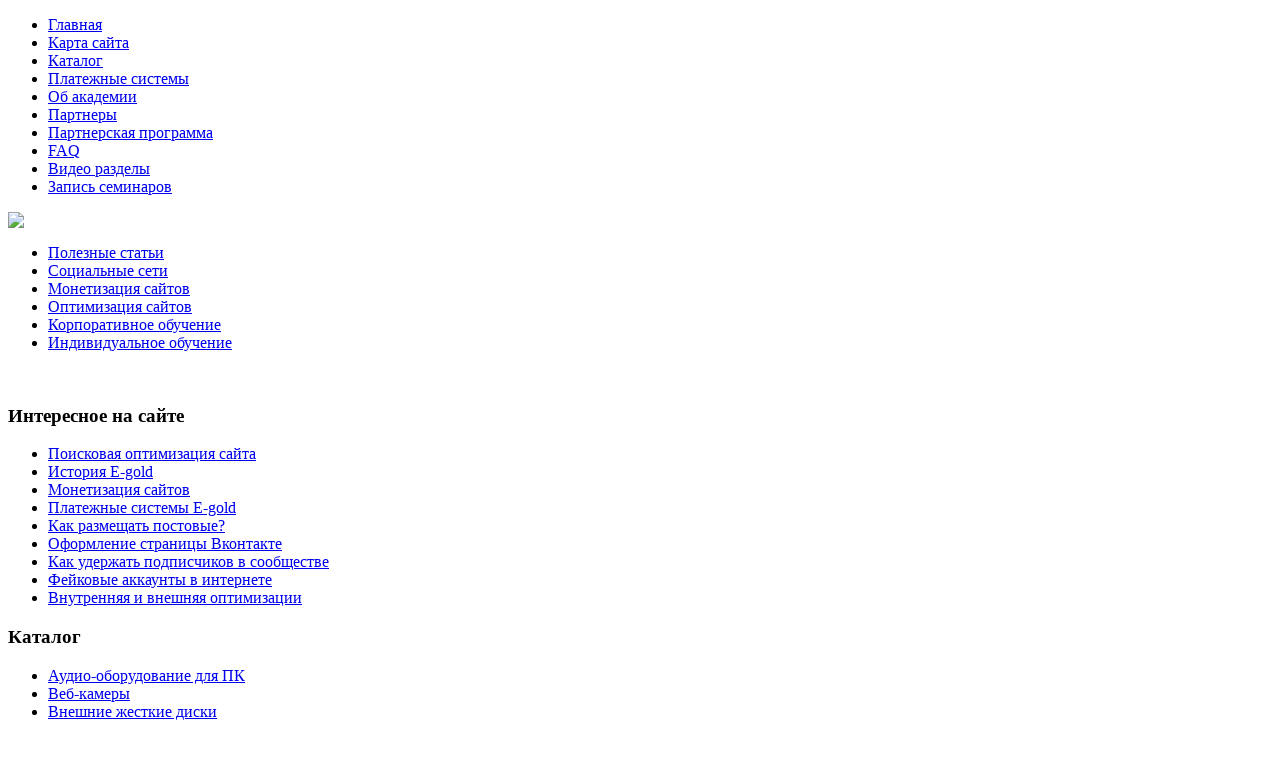

--- FILE ---
content_type: text/html; charset=utf-8
request_url: http://academir.ru/katalog/monitory/monitory-panasonic-21241.html
body_size: 11879
content:
<!DOCTYPE html PUBLIC "-//W3C//DTD XHTML 1.0 Transitional//EN" "http://www.w3.org/TR/xhtml1/DTD/xhtml1-transitional.dtd">
<html xmlns="http://www.w3.org/1999/xhtml" xml:lang="ru-ru" lang="ru-ru" >
<head>
	<base href="http://academir.ru/katalog/monitory/monitory-panasonic-21241.html" />
	<meta http-equiv="content-type" content="text/html; charset=utf-8" />
	<meta name="keywords" content="поисковая оптимизация, сео, seo, продвижение сайта, как раскрутить сайт, раскрутка сайта, продвижение бесплатно, раскрутка бесплатно, раскрутка сайта в москве" />
	<meta name="title" content="Мониторы Panasonic" />
	<meta name="viewport" content="width=device-width, initial-scale=1.0" />
	<meta name="description" content="Мониторы Panasonic Мониторы Тип монитора: ЖКИ монитор. Широкоформатный: да. Разрешение: 1920 х 1080. Соотношение сторон: 16 : 9. Тип ЖК-матрицы: VA. Диагональ (&quot;): 50. Поддержка 3D: нет. Сенсорный экран: есть. ТВ-тюнер: нет." />
	<title>Мониторы : Мониторы Panasonic | Курсы, семинары по поисковой оптимизации, SEO курсы, курсы Каширина - Академия Интернет Рекламы</title>
	<link href="http://academir.ru/katalog/monitory/monitory-panasonic-21241.html" rel="canonical" />
	<link href="/templates/academir/favicon.ico" rel="shortcut icon" type="image/vnd.microsoft.icon" />
	<link href="/components/com_virtuemart/assets/css/vm-ltr-common.css?vmver=9293" rel="stylesheet" type="text/css" />
	<link href="/components/com_virtuemart/assets/css/vm-ltr-site.css?vmver=9293" rel="stylesheet" type="text/css" />
	<link href="/components/com_virtuemart/assets/css/vm-ltr-reviews.css?vmver=9293" rel="stylesheet" type="text/css" />
	<link href="/components/com_virtuemart/assets/css/chosen.css?vmver=9293" rel="stylesheet" type="text/css" />
	<link href="/components/com_virtuemart/assets/css/jquery.fancybox-1.3.4.css?vmver=9293" rel="stylesheet" type="text/css" />
	<link href="http://academir.ru/templates/system/css/system.css" rel="stylesheet" type="text/css" />
	<link href="http://academir.ru/templates/academir/css/template.css" rel="stylesheet" type="text/css" />
	<link href="http://academir.ru/templates/academir/css/expand1060.css" rel="stylesheet" type="text/css" />
	<link href="http://academir.ru/templates/academir/css/expand1240.css" rel="stylesheet" type="text/css" />
	<link href="/media/system/css/modal.css" rel="stylesheet" type="text/css" />
	<link href="http://academir.ru/modules/mod_bt_contentslider/tmpl/css/btcontentslider.css" rel="stylesheet" type="text/css" />
	<link href="/modules/mod_xpertcontents/assets/css/xpertcontents.css" rel="stylesheet" type="text/css" />
	<link href="/modules/mod_sj_flat_menu/assets/css/styles-responsive.css" rel="stylesheet" type="text/css" />
	<link href="/modules/mod_sj_flat_menu/assets/css/styles.css" rel="stylesheet" type="text/css" />
	<style type="text/css">
#smoothtop{
	height:45px;
	width:45px;
	background:url(/plugins/system/smoothtop/images/up-arrow.gif) center top no-repeat;
	
}

#smoothtop:hover{background-position: center bottom;}
		@media screen and (max-width: 480px){.bt-cs .bt-row{width:100%!important;}}
		@media screen and (max-width: 480px){.bt-cs .bt-row{width:100%!important;}}
		@media screen and (max-width: 480px){.bt-cs .bt-row{width:100%!important;}}
	</style>
	<script src="/media/jui/js/jquery.min.js" type="text/javascript"></script>
	<script src="/media/jui/js/jquery-noconflict.js" type="text/javascript"></script>
	<script src="/media/jui/js/jquery-migrate.min.js" type="text/javascript"></script>
	<script src="/components/com_virtuemart/assets/js/jquery-ui.min.js?vmver=1.9.2" type="text/javascript"></script>
	<script src="/components/com_virtuemart/assets/js/jquery.ui.autocomplete.html.js" type="text/javascript"></script>
	<script src="/components/com_virtuemart/assets/js/jquery.noconflict.js" type="text/javascript" async="async"></script>
	<script src="/components/com_virtuemart/assets/js/vmsite.js?vmver=9293" type="text/javascript"></script>
	<script src="/components/com_virtuemart/assets/js/chosen.jquery.min.js?vmver=9293" type="text/javascript"></script>
	<script src="/components/com_virtuemart/assets/js/vmprices.js?vmver=9293" type="text/javascript"></script>
	<script src="/components/com_virtuemart/assets/js/dynupdate.js?vmver=9293" type="text/javascript"></script>
	<script src="/components/com_virtuemart/assets/js/fancybox/jquery.fancybox-1.3.4.pack.js?vmver=9293" type="text/javascript" defer="defer"></script>
	<script src="/media/system/js/core.js" type="text/javascript"></script>
	<script src="/templates/academir/js/bootstrap.js" type="text/javascript"></script>
	<script src="/templates/academir/js/respond.min.js" type="text/javascript"></script>
	<script src="/media/system/js/modal.js" type="text/javascript"></script>
	<script src="http://academir.ru/modules/mod_bt_contentslider/tmpl/js/slides.js" type="text/javascript"></script>
	<script src="http://academir.ru/modules/mod_bt_contentslider/tmpl/js/default.js" type="text/javascript"></script>
	<script src="http://academir.ru/modules/mod_bt_contentslider/tmpl/js/jquery.easing.1.3.js" type="text/javascript"></script>
	<script type="text/javascript">
if (typeof Virtuemart === "undefined")
	Virtuemart = {};Virtuemart.vmSiteurl = vmSiteurl = 'http://academir.ru/' ;
Virtuemart.vmLang = vmLang = "&lang=ru";
Virtuemart.vmLangTag = vmLangTag = "ru";
Itemid = '&Itemid=131';
Virtuemart.addtocart_popup = "1" ; 
usefancy = true;// Fade our <div> tag to 0 or 'num'
function fade_me(num){
	var smoothtop=document.id('smoothtop');
	if(smoothtop){smoothtop.fade(window.getScrollTop()<250?0:num);}
}
window.addEvent('domready',function(){
	// Create Fx.Scroll object
	var scroll=new Fx.Scroll(window,{
		'duration':	500,
		'transition':	Fx.Transitions.Expo.easeInOut,
		'wait':		false
	});
	// Create an <div> tag for SmoothTop
	var smoothtop=new Element('div',{
		'id':		'smoothtop',
		'class':	'smoothtop',
		'style':	'position:fixed; display:block; visibility:visible; zoom:1; opacity:0; cursor:pointer; right:5px; bottom:5px;',
		'title':	'',
		'html':		'',
		'events':{
			// No transparent when hover
			mouseover: function(){fade_me(1);},
			// Transparent when no hover
			mouseout: function(){fade_me(0.7);},
			// Scroll Up on click
			click: function(){scroll.toTop();}
		}
	// Inject our <div> tag into the document body
	}).inject(document.body);
	// Gottta do this for stupid IE
	document.id('smoothtop').setStyle('opacity','0');
});
// Show/Hide our <div> tag
window.addEvent('scroll',function(){fade_me(0.7);});
		jQuery(function($) {
			SqueezeBox.initialize({});
			SqueezeBox.assign($('a.modal').get(), {
				parse: 'rel'
			});
		});

		window.jModalClose = function () {
			SqueezeBox.close();
		};
		
		// Add extra modal close functionality for tinyMCE-based editors
		document.onreadystatechange = function () {
			if (document.readyState == 'interactive' && typeof tinyMCE != 'undefined' && tinyMCE)
			{
				if (typeof window.jModalClose_no_tinyMCE === 'undefined')
				{	
					window.jModalClose_no_tinyMCE = typeof(jModalClose) == 'function'  ?  jModalClose  :  false;
					
					jModalClose = function () {
						if (window.jModalClose_no_tinyMCE) window.jModalClose_no_tinyMCE.apply(this, arguments);
						tinyMCE.activeEditor.windowManager.close();
					};
				}
		
				if (typeof window.SqueezeBoxClose_no_tinyMCE === 'undefined')
				{
					if (typeof(SqueezeBox) == 'undefined')  SqueezeBox = {};
					window.SqueezeBoxClose_no_tinyMCE = typeof(SqueezeBox.close) == 'function'  ?  SqueezeBox.close  :  false;
		
					SqueezeBox.close = function () {
						if (window.SqueezeBoxClose_no_tinyMCE)  window.SqueezeBoxClose_no_tinyMCE.apply(this, arguments);
						tinyMCE.activeEditor.windowManager.close();
					};
				}
			}
		};
		
	</script>

</head>

<body class="fontfamily5">
<div id="top-outer" class="clr">
<div id="top-float">
<div id="top-inner">
<div id="topright">

    <div class="pretext"></div>

			<!--[if lt IE 9]><ul class="sj-flat-menu flyout-menu horizontal lt-ie9 " id="sj_flat_menu_7036538921769991280"><![endif]-->
			<!--[if IE 9]><ul class="sj-flat-menu flyout-menu horizontal" id="sj_flat_menu_7036538921769991280"><![endif]-->
			<!--[if gt IE 9]><!--><ul class="sj-flat-menu flyout-menu horizontal" id="sj_flat_menu_7036538921769991280"><!--<![endif]-->
            <li ><div class='fm-item '><div class='fm-button' ></div><div class='fm-link' ><a  href='/'>Главная</a></div></div></li><li ><div class='fm-item '><div class='fm-button' ></div><div class='fm-link' ><a  href='/map.html'>Карта сайта</a></div></div></li><li  class=" fm-active "  ><div class='fm-item '><div class='fm-button' ></div><div class='fm-link' ><a  href='/katalog.html'>Каталог</a></div></div></li><li ><div class='fm-item '><div class='fm-button' ></div><div class='fm-link' ><a  href='/platezhnye-sistemy.html'>Платежные системы</a></div></div></li><li ><div class='fm-item '><div class='fm-button' ></div><div class='fm-link' ><a  href='/ob-akademii.html'>Об академии</a></div></div></li><li ><div class='fm-item '><div class='fm-button' ></div><div class='fm-link' ><a  href='/partnery.html'>Партнеры</a></div></div></li><li ><div class='fm-item '><div class='fm-button' ></div><div class='fm-link' ><a  href='/partnerskaya-programma.html'>Партнерская программа</a></div></div></li><li ><div class='fm-item '><div class='fm-button' ></div><div class='fm-link' ><a  href='/faq.html'>FAQ</a></div></div></li><li ><div class='fm-item '><div class='fm-button' ></div><div class='fm-link' ><a  href='/video-razdely.html'>Видео разделы</a></div></div></li><li ><div class='fm-item '><div class='fm-button' ></div><div class='fm-link' ><a  href='/zapis-seminarov.html'>Запись семинаров</a></div></div>    </li>
</ul>
	
    <div class="posttext">                       </div>                                                                       
                                                                                    <script type="text/javascript">
//<![CDATA[
jQuery(document).ready(function($){
	;(function(element){
		$element = $(element);
		$('li:first-child',$element).addClass("fm-first");
		$('li:last-child',$element).addClass("fm-last");
		$('.fm-container',$element).each(function(){
			$('ul > li',$(this)).eq(0).addClass("fm-first");
			$('ul > li:last-child',$(this)).addClass("fm-last");
		});
		if($('li.fm-active ',$element).length > 0){
			$('li.fm-active ',$element).parents($('li',$element)).addClass('fm-active');
		}
		
				$element.find(".fm-item").click(function(){
			var li = $(this).parent();
			if(!li.hasClass("fm-opened")){
				var fl_openedLi = li.parent().children(".fm-opened");
				var ul = li.children(".fm-container");
				if(ul.length > 0) {
										fl_openedLi.children(".fm-container").hide(300);
										fl_openedLi.removeClass("fm-opened");
					fl_openedLi.children(".fm-item").children(".fm-button").children("img").attr("src", "http://academir.ru/modules/mod_sj_flat_menu/assets/images/icon_active.png");
					li.addClass("fm-opened");
					li.children(".fm-item").children(".fm-button").children("img").attr("src", "http://academir.ru/modules/mod_sj_flat_menu/assets/images/icon_normal.png");
										ul.show(300);
									}
			}else{
								li.children(".fm-container").hide(300);
								li.removeClass("fm-opened");
				li.children(".fm-item").children(".fm-button").children("img").attr("src", "http://academir.ru/modules/mod_sj_flat_menu/assets/images/icon_active.png");
			}
			//return false;
		});
		// $("body").click(function(){
			// $(".fm-opened").removeClass("fm-opened");
			// $(".fm-container").hide(300); 
			// $('.fm-item',$element).parent().children(".fm-item").children(".fm-button").children("img").attr("src", "http://academir.ru/modules/mod_sj_flat_menu/assets/images/icon_active.png");
		// });	
			
	
	})('#sj_flat_menu_7036538921769991280');
});
//]]>
</script>

</div>
</div>
</div>
</div>
<div id="header-outer" class="clr">
<div id="header-inner">
<div id="logo">
<a href="/"><img class="logo" src="/templates/academir/images/logo.png" /></a>
</div>
</div>
</div>
<div id="banner-outer" class="clr">
<div id="banner-float">
<div id="banner-inner">

    <div class="pretext"></div>

			<!--[if lt IE 9]><ul class="sj-flat-menu flyout-menu horizontal lt-ie9 " id="sj_flat_menu_12953377511769991280"><![endif]-->
			<!--[if IE 9]><ul class="sj-flat-menu flyout-menu horizontal" id="sj_flat_menu_12953377511769991280"><![endif]-->
			<!--[if gt IE 9]><!--><ul class="sj-flat-menu flyout-menu horizontal" id="sj_flat_menu_12953377511769991280"><!--<![endif]-->
            <li ><div class='fm-item '><div class='fm-button' ></div><div class='fm-link' ><a  href='/poleznye-stati.html'>Полезные статьи</a></div></div></li><li ><div class='fm-item '><div class='fm-button' ></div><div class='fm-link' ><a  href='/sotsialnye-seti.html'>Социальные сети</a></div></div></li><li ><div class='fm-item '><div class='fm-button' ></div><div class='fm-link' ><a  href='/monetizatsiya-sajtov.html'>Монетизация сайтов</a></div></div></li><li ><div class='fm-item '><div class='fm-button' ></div><div class='fm-link' ><a  href='/optimizatsiya-sajtov.html'>Оптимизация сайтов</a></div></div></li><li ><div class='fm-item '><div class='fm-button' ></div><div class='fm-link' ><a  href='/korporativnoe-obuchenie.html'>Корпоративное обучение</a></div></div></li><li ><div class='fm-item '><div class='fm-button' ></div><div class='fm-link' ><a  href='/individualnoe-obuchenie.html'>Индивидуальное обучение</a></div></div>    </li>
</ul>
	
    <div class="posttext">                       </div>                                                                       
                                                                                    <script type="text/javascript">
//<![CDATA[
jQuery(document).ready(function($){
	;(function(element){
		$element = $(element);
		$('li:first-child',$element).addClass("fm-first");
		$('li:last-child',$element).addClass("fm-last");
		$('.fm-container',$element).each(function(){
			$('ul > li',$(this)).eq(0).addClass("fm-first");
			$('ul > li:last-child',$(this)).addClass("fm-last");
		});
		if($('li.fm-active ',$element).length > 0){
			$('li.fm-active ',$element).parents($('li',$element)).addClass('fm-active');
		}
		
				$element.find(".fm-item").click(function(){
			var li = $(this).parent();
			if(!li.hasClass("fm-opened")){
				var fl_openedLi = li.parent().children(".fm-opened");
				var ul = li.children(".fm-container");
				if(ul.length > 0) {
										fl_openedLi.children(".fm-container").hide(300);
										fl_openedLi.removeClass("fm-opened");
					fl_openedLi.children(".fm-item").children(".fm-button").children("img").attr("src", "http://academir.ru/modules/mod_sj_flat_menu/assets/images/icon_active.png");
					li.addClass("fm-opened");
					li.children(".fm-item").children(".fm-button").children("img").attr("src", "http://academir.ru/modules/mod_sj_flat_menu/assets/images/icon_normal.png");
										ul.show(300);
									}
			}else{
								li.children(".fm-container").hide(300);
								li.removeClass("fm-opened");
				li.children(".fm-item").children(".fm-button").children("img").attr("src", "http://academir.ru/modules/mod_sj_flat_menu/assets/images/icon_active.png");
			}
			//return false;
		});
		// $("body").click(function(){
			// $(".fm-opened").removeClass("fm-opened");
			// $(".fm-container").hide(300); 
			// $('.fm-item',$element).parent().children(".fm-item").children(".fm-button").children("img").attr("src", "http://academir.ru/modules/mod_sj_flat_menu/assets/images/icon_active.png");
		// });	
			
	
	})('#sj_flat_menu_12953377511769991280');
});
//]]>
</script>

</div>
</div>
</div>
<div id="spacer" class="clr">&nbsp;</div>
<div id="body-outer" class="clr">
	<script type="text/javascript">
<!--
var _acic={dataProvider:10};(function(){var e=document.createElement("script");e.type="text/javascript";e.async=true;e.src="https://www.acint.net/aci.js";var t=document.getElementsByTagName("script")[0];t.parentNode.insertBefore(e,t)})()
//-->
</script><!--2857284601558--><div id='Sfhu_2857284601558'></div>
<div id="body-float">
<div id="body-inner">
<div id="left-left-right">
 
		<div class="moduletable">
							<h3>Интересное на сайте</h3>
						<ul class="latestnews">
	<li itemscope itemtype="https://schema.org/Article">
		<a href="/optimizatsiya-sajtov/30-poiskovaya-optimizatsiya-sajta.html" itemprop="url">
			<span itemprop="name">
				Поисковая оптимизация сайта			</span>
		</a>
	</li>
	<li itemscope itemtype="https://schema.org/Article">
		<a href="/platezhnye-sistemy/33-istoriya-e-gold.html" itemprop="url">
			<span itemprop="name">
				История E-gold			</span>
		</a>
	</li>
	<li itemscope itemtype="https://schema.org/Article">
		<a href="/monetizatsiya-sajtov/26-monetizatsiya-sajtov.html" itemprop="url">
			<span itemprop="name">
				Монетизация сайтов			</span>
		</a>
	</li>
	<li itemscope itemtype="https://schema.org/Article">
		<a href="/platezhnye-sistemy/32-platezhnye-sistemy-e-gold.html" itemprop="url">
			<span itemprop="name">
				Платежные системы E-gold			</span>
		</a>
	</li>
	<li itemscope itemtype="https://schema.org/Article">
		<a href="/monetizatsiya-sajtov/29-kak-razmeshchat-postovye.html" itemprop="url">
			<span itemprop="name">
				Как размещать постовые?			</span>
		</a>
	</li>
	<li itemscope itemtype="https://schema.org/Article">
		<a href="/sotsialnye-seti/27-oformlenie-stranitsy-vkontakte.html" itemprop="url">
			<span itemprop="name">
				Оформление страницы Вконтакте			</span>
		</a>
	</li>
	<li itemscope itemtype="https://schema.org/Article">
		<a href="/monetizatsiya-sajtov/28-kak-uderzhat-podpischikov-v-soobshchestve.html" itemprop="url">
			<span itemprop="name">
				Как удержать подписчиков в сообществе			</span>
		</a>
	</li>
	<li itemscope itemtype="https://schema.org/Article">
		<a href="/sotsialnye-seti/25-fejkovye-akkaunty-v-internete.html" itemprop="url">
			<span itemprop="name">
				Фейковые аккаунты в интернете			</span>
		</a>
	</li>
	<li itemscope itemtype="https://schema.org/Article">
		<a href="/optimizatsiya-sajtov/31-vnutrennyaya-i-vneshnyaya-optimizatsii.html" itemprop="url">
			<span itemprop="name">
				Внутренняя и внешняя оптимизации			</span>
		</a>
	</li>
</ul>
		</div>
			<div class="moduletable">
							<h3>Каталог</h3>
						
<ul class="menu" >

<li >
	<div>
		<a href="/katalog/audio-oborudovanie-dlya-pk.html" >Аудио-оборудование для ПК</a>	</div>
</li>

<li >
	<div>
		<a href="/katalog/veb-kamery.html" >Веб-камеры</a>	</div>
</li>

<li >
	<div>
		<a href="/katalog/vneshnie-zhestkie-diski.html" >Внешние жесткие диски</a>	</div>
</li>

<li >
	<div>
		<a href="/katalog/graficheskie-planshety.html" >Графические планшеты</a>	</div>
</li>

<li >
	<div>
		<a href="/katalog/igrovye-pristavki.html" >Игровые приставки</a>	</div>
</li>

<li >
	<div>
		<a href="/katalog/komplektuyuschie-dlya-pk.html" >Комплектующие для ПК</a>	</div>
</li>

<li >
	<div>
		<a href="/katalog/kompyutery-i-monobloki.html" >Компьютеры и моноблоки</a>	</div>
</li>

<li class="active">
	<div>
		<a href="/katalog/monitory.html" >Мониторы</a>	</div>
</li>

<li >
	<div>
		<a href="/katalog/mfu.html" >МФУ</a>	</div>
</li>

<li >
	<div>
		<a href="/katalog/naushniki-i-garnitury-dlya-pk.html" >Наушники и гарнитуры для ПК</a>	</div>
</li>

<li >
	<div>
		<a href="/katalog/nositeli-informatsii.html" >Носители информации</a>	</div>
</li>

<li >
	<div>
		<a href="/katalog/noutbuki-i-netbuki.html" >Ноутбуки и нетбуки</a>	</div>
</li>

<li >
	<div>
		<a href="/katalog/planshety.html" >Планшеты</a>	</div>
</li>

<li >
	<div>
		<a href="/katalog/setevoe-oborudovanie.html" >Сетевое оборудование</a>	</div>
</li>
</ul>
		</div>
	
</div>
<div id="body-left-right">
<div id="user-left-right" class="clr">
<div class="user99">
<div class="user full">
		<div class="moduletable">
						<div id="btcontentslider122" style="display:none;width:auto" class="bt-cs">
			<div class="slides_container" style="width:auto;">

			<div class="slide" style="width:auto">
					<div class="bt-row bt-row-first"  style="width:25%" >
				<div class="bt-inner">
								
															<div class="bt-center">
					<a target="_parent"
						class="bt-image-link"
						title="Поисковая оптимизация сайта" href="/optimizatsiya-sajtov/30-poiskovaya-optimizatsiya-sajta.html">
						<img class="hovereffect" src="http://academir.ru/cache/mod_bt_contentslider/a43f91ae654578d24834a25ff4a8c0dd-6.jpg" alt="Поисковая оптимизация сайта"  style="width:175px;" title="Поисковая оптимизация сайта" />
					</a>
					</div>
										
										<div class="bt-introtext">
					Термином оптимизация сайта называют набор методов, используемых как для увеличения привлекательности...					</div>
					
					
				</div>
				<!--end bt-inner -->
			</div>
			<!--end bt-row -->
									<div class="bt-row "  style="width:25%" >
				<div class="bt-inner">
								
															<div class="bt-center">
					<a target="_parent"
						class="bt-image-link"
						title="Монетизация сайтов" href="/monetizatsiya-sajtov/26-monetizatsiya-sajtov.html">
						<img class="hovereffect" src="http://academir.ru/cache/mod_bt_contentslider/f542c3e177b63f8e2fa5a848176345a0-2.jpg" alt="Монетизация сайтов"  style="width:175px;" title="Монетизация сайтов" />
					</a>
					</div>
										
										<div class="bt-introtext">
					Каждый вебмастер или человек, который создал свой блог, рано или поздно начинает думать о том, как н...					</div>
					
					
				</div>
				<!--end bt-inner -->
			</div>
			<!--end bt-row -->
									<div class="bt-row "  style="width:25%" >
				<div class="bt-inner">
								
															<div class="bt-center">
					<a target="_parent"
						class="bt-image-link"
						title="Фейковые аккаунты в интернете" href="/sotsialnye-seti/25-fejkovye-akkaunty-v-internete.html">
						<img class="hovereffect" src="http://academir.ru/cache/mod_bt_contentslider/91eeb9fb0dab73b0ae1db4f14a57931b-1.jpg" alt="Фейковые аккаунты в интернете"  style="width:175px;" title="Фейковые аккаунты в интернете" />
					</a>
					</div>
										
										<div class="bt-introtext">
					Наряду с аккаунтами реально живущих людей в социальных сетях существует огромное количество фейковых...					</div>
					
					
				</div>
				<!--end bt-inner -->
			</div>
			<!--end bt-row -->
									<div class="bt-row bt-row-last"  style="width:25%" >
				<div class="bt-inner">
								
															<div class="bt-center">
					<a target="_parent"
						class="bt-image-link"
						title="Оформление страницы Вконтакте" href="/sotsialnye-seti/27-oformlenie-stranitsy-vkontakte.html">
						<img class="hovereffect" src="http://academir.ru/cache/mod_bt_contentslider/42006d24d7b13123ec844081889de94b-3.jpg" alt="Оформление страницы Вконтакте"  style="width:175px;" title="Оформление страницы Вконтакте" />
					</a>
					</div>
										
										<div class="bt-introtext">
					Профессионально выполненное оформление страницы в социальной сети "Вконтакте" - это один из элементо...					</div>
					
					
				</div>
				<!--end bt-inner -->
			</div>
			<!--end bt-row -->
									<div style="clear: both;"></div>

		</div>
		<!--end bt-main-item page	-->
			</div>
</div>
<!--end bt-container -->
<div style="clear: both;"></div>

<script type="text/javascript">	
	if(typeof(btcModuleIds)=='undefined'){var btcModuleIds = new Array();var btcModuleOpts = new Array();}
	btcModuleIds.push(122);
	btcModuleOpts.push({
			slideEasing : 'easeInQuad',
			fadeEasing : 'easeInQuad',
			effect: 'slide,slide',
			preloadImage: 'http://academir.ru//modules/mod_bt_contentslider/tmpl/images/loading.gif',
			generatePagination: false,
			play: 5000,						
			hoverPause: true,	
			slideSpeed : 500,
			autoHeight:true,
			fadeSpeed : 500,
			equalHeight:true,
			width: 'auto',
			height: 'auto',
			pause: 100,
			preload: true,
			paginationClass: 'bt_handles_num',
			generateNextPrev:false,
			prependPagination:true,
			touchScreen:0	});
</script>

		</div>
	
</div>
</div>
</div>
<div class="clr">
<div id="layer-left-right">
<div id="mainbody" class="clr">
<div id="system-message-container">
	</div>



<div class="product-container productdetails-view productdetails" >

            <div class="product-neighbours">
	    <a href="/katalog/monitory/benq-gl2450ht-22011.html" rel="prev" class="previous-page" data-dynamic-update="1">Benq GL2450HT</a><a href="/katalog/monitory/samsung-s27e391h-21021.html" rel="next" class="next-page" data-dynamic-update="1">Samsung S27E391H</a>    	<div class="clear"></div>
        </div>
    
		<div class="back-to-category">
    	<a href="/katalog/monitory.html" class="product-details" title="Мониторы">Вернуться к: Мониторы</a>
	</div>

        <h1 itemprop="name">Мониторы Panasonic</h1>
    
    
    
    
            <div class="product-short-description">
	    Тип монитора: ЖКИ монитор.<br /> Широкоформатный: да.<br /> Разрешение: 1920 х 1080.<br /> Соотношение сторон: 16 : 9.<br /> Тип ЖК-матрицы: VA.<br /> Диагональ ("): 50.<br /> Поддержка 3D: нет.<br /> Сенсорный экран: есть.<br /> ТВ-тюнер: нет.<br />        </div>
	
    <div class="vm-product-container">
	<div class="vm-product-media-container">
	<div class="main-image">
		<a title="pic_58287d55de942.jpg" rel='vm-additional-images' href="http://academir.ru/images/stories/virtuemart/product/pic_58287d55de942.jpg"><img src="/images/stories/virtuemart/product/pic_58287d55de942.jpg" alt="pic_58287d55de942.jpg"  /></a><span class="vm-img-desc">pic_58287d55de942.jpg</span>		<div class="clear"></div>
	</div>
		</div>

	<div class="vm-product-details-container">
	    <div class="spacer-buy-area">

		
		<div class="product-price" id="productPrice2124">
	<span class="price-crossed" ></span></div>

 <div class="clear"></div>	<div class="addtocart-area">
		<form method="post" class="product js-recalculate" action="/katalog.html">
			<div class="vm-customfields-wrap">
							</div>			
							<input type="hidden" name="option" value="com_virtuemart"/>
			<input type="hidden" name="view" value="cart"/>
			<input type="hidden" name="virtuemart_product_id[]" value="2124"/>
			<input type="hidden" name="pname" value="Мониторы Panasonic"/>
			<input type="hidden" name="pid" value="2124"/>
			<input type="hidden" name="Itemid" value="131"/>		</form>

	</div>


		
	    </div>
	</div>
	<div class="clear"></div>


    </div>

	        <div class="product-description" >
	    	<span class="title">Описание</span>
	<div class="description">         Тип монитора: ЖКИ монитор.<br /> Широкоформатный: да.<br /> Разрешение: 1920 х 1080.<br /> Соотношение сторон: 16 &#58; 9.<br /> Тип ЖК-матрицы: VA.<br /> Диагональ (&quot;): 50.<br /> Поддержка 3D: нет.<br /> Сенсорный экран: есть.<br /> ТВ-тюнер: нет.<br />    </div>        </div>
	
    
<script id="updateChosen_js" type="text/javascript">//<![CDATA[ 
if (typeof Virtuemart === "undefined")
	var Virtuemart = {};
	Virtuemart.updateChosenDropdownLayout = function() {
		var vm2string = {editImage: 'edit image',select_all_text: 'Выбрать все',select_some_options_text: 'Доступен для всех'};
		jQuery("select.vm-chzn-select").each( function () {
			var swidth = jQuery(this).css("width")+10;
			jQuery(this).chosen({enable_select_all: true,select_all_text : vm2string.select_all_text,select_some_options_text:vm2string.select_some_options_text,disable_search_threshold: 5, width: swidth});
		});
	}
	jQuery(document).ready( function() {
		Virtuemart.updateChosenDropdownLayout($);
	}); //]]>
</script><script id="vm.countryState_js" type="text/javascript">//<![CDATA[ 
jQuery(document).ready( function($) {
			$("#virtuemart_country_id_field").vm2front("list",{dest : "#virtuemart_state_id_field",ids : "",prefiks : ""});
		}); //]]>
</script><script id="vm.countryStateshipto__js" type="text/javascript">//<![CDATA[ 
jQuery(document).ready( function($) {
			$("#shipto_virtuemart_country_id_field").vm2front("list",{dest : "#shipto_virtuemart_state_id_field",ids : "",prefiks : "shipto_"});
		}); //]]>
</script><script id="updDynamicListeners_js" type="text/javascript">//<![CDATA[ 
jQuery(document).ready(function() { // GALT: Start listening for dynamic content update.
	// If template is aware of dynamic update and provided a variable let's
	// set-up the event listeners.
	//if (Virtuemart.container)
		Virtuemart.updateDynamicUpdateListeners();

}); //]]>
</script><script id="ready.vmprices_js" type="text/javascript">//<![CDATA[ 
jQuery(document).ready(function($) {

		Virtuemart.product($("form.product"));
}); //]]>
</script><script id="popups_js" type="text/javascript">//<![CDATA[ 
jQuery(document).ready(function($) {
		
		$('a.ask-a-question, a.printModal, a.recommened-to-friend, a.manuModal').click(function(event){
		  event.preventDefault();
		  $.fancybox({
			href: $(this).attr('href'),
			type: 'iframe',
			height: 550
			});
		  });
		
	}); //]]>
</script><script id="imagepopup_js" type="text/javascript">//<![CDATA[ 
jQuery(document).ready(function() {
	Virtuemart.updateImageEventListeners()
});
Virtuemart.updateImageEventListeners = function() {
	jQuery("a[rel=vm-additional-images]").fancybox({
		"titlePosition" 	: "inside",
		"transitionIn"	:	"elastic",
		"transitionOut"	:	"elastic"
	});
	jQuery(".additional-images a.product-image.image-0").removeAttr("rel");
	jQuery(".additional-images img.product-image").click(function() {
		jQuery(".additional-images a.product-image").attr("rel","vm-additional-images" );
		jQuery(this).parent().children("a.product-image").removeAttr("rel");
		var src = jQuery(this).parent().children("a.product-image").attr("href");
		jQuery(".main-image img").attr("src",src);
		jQuery(".main-image img").attr("alt",this.alt );
		jQuery(".main-image a").attr("href",src );
		jQuery(".main-image a").attr("title",this.alt );
		jQuery(".main-image .vm-img-desc").html(this.alt);
		}); 
	} //]]>
</script><script id="ajaxContent_js" type="text/javascript">//<![CDATA[ 
Virtuemart.container = jQuery('.productdetails-view');
Virtuemart.containerSelector = '.productdetails-view';
//Virtuemart.recalculate = true;	//Activate this line to recalculate your product after ajax //]]>
</script><script id="vmPreloader_js" type="text/javascript">//<![CDATA[ 
jQuery(document).ready(function($) {
	Virtuemart.stopVmLoading();
	var msg = '';
	$('a[data-dynamic-update="1"]').off('click', Virtuemart.startVmLoading).on('click', {msg:msg}, Virtuemart.startVmLoading);
	$('[data-dynamic-update="1"]').off('change', Virtuemart.startVmLoading).on('change', {msg:msg}, Virtuemart.startVmLoading);
}); //]]>
</script>
<script type="application/ld+json">
{
  "@context": "http://schema.org/",
  "@type": "Product",
  "name": "Мониторы Panasonic",
    "image": "http://academir.ru/images/stories/virtuemart/product/pic_58287d55de942.jpg",
      "description": "Тип монитора: ЖКИ монитор. Широкоформатный: да. Разрешение: 1920 х 1080. Соотношение сторон: 16 : 9. Тип ЖК-матрицы: VA. Диагональ (&quot;): 50. Поддержка 3D: нет. Сенсорный экран: есть. ТВ-тюнер: нет.",
      "offers":{
    "@type": "Offer",
    "priceCurrency": "0",
    "price": "8450"
  }
}
</script></div>




</div>
</div>
</div>
<div id="user-left-right" class="clr">
<div class="user99">
<div class="user full">
		<div class="moduletable">
						<div id="btcontentslider123" style="display:none;width:auto" class="bt-cs">
			<div class="slides_container" style="width:auto;">

			<div class="slide" style="width:auto">
					<div class="bt-row bt-row-first"  style="width:50%" >
				<div class="bt-inner">
								
										<a class="bt-title" target="_parent"
						title="Как самостоятельно продвинуть сайт"
						href="/poleznye-stati/21-kak-samostoyatelno-prodvinut-sajt.html"> Как самостоятельно продвинуть сайт </a><br />
															
										<div class="bt-introtext">
					Начинающих интернет-бизнесменов практически всегда интересует вопрос: «Как продвинуть сайт самостоятельно?» При этом желание, продвинуть сайт самостоятельно, обосновано отнюдь не желанием «работать, р...					</div>
					
					
				</div>
				<!--end bt-inner -->
			</div>
			<!--end bt-row -->
									<div class="bt-row bt-row-last"  style="width:50%" >
				<div class="bt-inner">
								
										<a class="bt-title" target="_parent"
						title="Исследование «CMS для SEO» перешло в заключительную фазу"
						href="/poleznye-stati/23-issledovanie-cms-dlya-seo-pereshlo-v-zaklyuchitelnuyu-fazu.html"> Исследование «CMS для SEO» перешло в заключительную фазу... </a><br />
															
										<div class="bt-introtext">
					В июле центр образования и исследований «ТопЭксперт.РФ» совместно с CMS Magazine запустил масштабное исследование «CMS для SEO». За время проведения исследования было опрошено более 40 экспертов отрас...					</div>
					
					
				</div>
				<!--end bt-inner -->
			</div>
			<!--end bt-row -->
									<div style="clear: both;"></div>

		</div>
		<!--end bt-main-item page	-->
			</div>
</div>
<!--end bt-container -->
<div style="clear: both;"></div>

<script type="text/javascript">	
	if(typeof(btcModuleIds)=='undefined'){var btcModuleIds = new Array();var btcModuleOpts = new Array();}
	btcModuleIds.push(123);
	btcModuleOpts.push({
			slideEasing : 'easeInQuad',
			fadeEasing : 'easeInQuad',
			effect: 'slide,slide',
			preloadImage: 'http://academir.ru//modules/mod_bt_contentslider/tmpl/images/loading.gif',
			generatePagination: false,
			play: 5000,						
			hoverPause: true,	
			slideSpeed : 500,
			autoHeight:true,
			fadeSpeed : 500,
			equalHeight:true,
			width: 'auto',
			height: 'auto',
			pause: 100,
			preload: true,
			paginationClass: 'bt_handles_num',
			generateNextPrev:false,
			prependPagination:true,
			touchScreen:0	});
</script>

		</div>
	
</div>
</div>
</div>
</div>
<div id="right-left-right">



		<div class="moduletable">
							<h3>Полезные статьи</h3>
						<!-- Xpert Contents Module 2.4 start | Layout-Default -->
<div id="txmod_101" class="xco-wrap xco-classic">
	<!-- Primary Column Start -->
	<div class="pri-col xco-media-left">
		<div class="inner">
						<div class="item item-1 clearfix">
				<a href="/platezhnye-sistemy/33-istoriya-e-gold.html">
					<div class="image">
						<img src="/cache/mod_xpertcontents/e5babbbf49f3e2839171246ffe69d83d_resized.jpg" alt="История E-gold">
					</div>

					<h3 class="heading">История E-gold</h3>	
				</a>

				
				
				
				<div class="intro"></div>
				
							</div>	
						<div class="item item-2 clearfix">
				<a href="/platezhnye-sistemy/32-platezhnye-sistemy-e-gold.html">
					<div class="image">
						<img src="/cache/mod_xpertcontents/8513412aaf95d9c670f4308d453fe3c4_resized.jpg" alt="Платежные системы E-gold">
					</div>

					<h3 class="heading">Платежные системы E-gold</h3>	
				</a>

				
				
				
				<div class="intro"></div>
				
							</div>	
					</div>
	</div>
	<!-- Primary Column End -->

			<!-- Secondary Column Start -->
		<div class="sec-col xco-media-left">
			<div class="inner">
								<div class="item item-3 clearfix">
					<a href="/optimizatsiya-sajtov/31-vnutrennyaya-i-vneshnyaya-optimizatsii.html">
						<div class="image">
							<img src="/cache/mod_xpertcontents/382616d4c712e593d651363ca2b8f235_resized.jpg" alt="Внутренняя и внешняя оптимизации">
						</div>

						<h3 class="heading">Внутренняя и внешняя оптимизации</h3>	
					</a>
					
					
					
					<div class="intro"></div>
					
				</div>
								<div class="item item-4 clearfix">
					<a href="/optimizatsiya-sajtov/30-poiskovaya-optimizatsiya-sajta.html">
						<div class="image">
							<img src="/cache/mod_xpertcontents/24a6ebe472b199f333c2ee578c74f4be_resized.jpg" alt="Поисковая оптимизация сайта">
						</div>

						<h3 class="heading">Поисковая оптимизация сайта</h3>	
					</a>
					
					
					
					<div class="intro"></div>
					
				</div>
							</div>
		</div>
	<!-- Secondary Column End -->
	
</div>
<!-- Xpert Contents Module 2.4 end | Layout - Default -->		</div>
			<div class="moduletable">
							<h3>Новости</h3>
						<ul class="mostread">
	<li itemscope itemtype="https://schema.org/Article">
		<a href="/poleznye-stati/16-raskrutka-sajta-besplatno.html" itemprop="url">
			<span itemprop="name">
				Раскрутка сайта бесплатно?			</span>
		</a>
	</li>
	<li itemscope itemtype="https://schema.org/Article">
		<a href="/poleznye-stati/19-obuchenie-seo.html" itemprop="url">
			<span itemprop="name">
				Обучение SEO			</span>
		</a>
	</li>
	<li itemscope itemtype="https://schema.org/Article">
		<a href="/poleznye-stati/14-ceo-kompanii.html" itemprop="url">
			<span itemprop="name">
				CEO компании			</span>
		</a>
	</li>
	<li itemscope itemtype="https://schema.org/Article">
		<a href="/poleznye-stati/20-uroki-seo-seo.html" itemprop="url">
			<span itemprop="name">
				Уроки SEO(СЕО)			</span>
		</a>
	</li>
	<li itemscope itemtype="https://schema.org/Article">
		<a href="/poleznye-stati/13-effektivnaya-raskrutka.html" itemprop="url">
			<span itemprop="name">
				Эффективная раскрутка			</span>
		</a>
	</li>
	<li itemscope itemtype="https://schema.org/Article">
		<a href="/poleznye-stati/23-issledovanie-cms-dlya-seo-pereshlo-v-zaklyuchitelnuyu-fazu.html" itemprop="url">
			<span itemprop="name">
				Исследование «CMS для SEO» перешло в заключительную фазу			</span>
		</a>
	</li>
	<li itemscope itemtype="https://schema.org/Article">
		<a href="/poleznye-stati/12-chto-takoe-seo.html" itemprop="url">
			<span itemprop="name">
				Что такое SEO?			</span>
		</a>
	</li>
	<li itemscope itemtype="https://schema.org/Article">
		<a href="/poleznye-stati/21-kak-samostoyatelno-prodvinut-sajt.html" itemprop="url">
			<span itemprop="name">
				Как самостоятельно продвинуть сайт			</span>
		</a>
	</li>
	<li itemscope itemtype="https://schema.org/Article">
		<a href="/poleznye-stati/15-kursy-po-optimizatsii-i-raskrutke-sajtov.html" itemprop="url">
			<span itemprop="name">
				Курсы по оптимизации и раскрутке сайтов			</span>
		</a>
	</li>
	<li itemscope itemtype="https://schema.org/Article">
		<a href="/poleznye-stati/18-kak-prodvinut-sajt.html" itemprop="url">
			<span itemprop="name">
				Как продвинуть сайт?			</span>
		</a>
	</li>
	<li itemscope itemtype="https://schema.org/Article">
		<a href="/poleznye-stati/24-issledovanie-cms-dlya-seo.html" itemprop="url">
			<span itemprop="name">
				Исследование «CMS для SEO»			</span>
		</a>
	</li>
	<li itemscope itemtype="https://schema.org/Article">
		<a href="/poleznye-stati/17-kak-samomu-raskrutit-sajt.html" itemprop="url">
			<span itemprop="name">
				Как самому раскрутить сайт?			</span>
		</a>
	</li>
	<li itemscope itemtype="https://schema.org/Article">
		<a href="/poleznye-stati/11-raskrutka-sajtov.html" itemprop="url">
			<span itemprop="name">
				Раскрутка сайтов			</span>
		</a>
	</li>
	<li itemscope itemtype="https://schema.org/Article">
		<a href="/poleznye-stati/22-seminary-po-raskrutke.html" itemprop="url">
			<span itemprop="name">
				Семинары по раскрутке			</span>
		</a>
	</li>
</ul>
		</div>
	
</div>
</div>
</div>
</div>
<div id="footer-outer" class="clr">
<div id="footer-float">
<div id="footer-inner">
<div class="footer99">
<div class="footer full">
		<div class="moduletable">
						<div id="btcontentslider103" style="display:none;width:auto" class="bt-cs">
			<div class="slides_container" style="width:auto;">

			<div class="slide" style="width:auto">
					<div class="bt-row bt-row-first"  style="width:16.6666666666667%" >
				<div class="bt-inner">
								
															<div class="bt-center">
					<a target="_parent"
						class="bt-image-link"
						title="Оформление страницы Вконтакте" href="/sotsialnye-seti/27-oformlenie-stranitsy-vkontakte.html">
						<img class="hovereffect" src="http://academir.ru/cache/mod_bt_contentslider/42006d24d7b13123ec844081889de94b-3.jpg" alt="Оформление страницы Вконтакте"  style="width:175px;" title="Оформление страницы Вконтакте" />
					</a>
					</div>
										
										<div class="bt-introtext">
					Профессионально выполненное оформление страницы в социальной сети "Вконтакте" - это один из элементо...					</div>
					
					
				</div>
				<!--end bt-inner -->
			</div>
			<!--end bt-row -->
									<div class="bt-row "  style="width:16.6666666666667%" >
				<div class="bt-inner">
								
															<div class="bt-center">
					<a target="_parent"
						class="bt-image-link"
						title="Монетизация сайтов" href="/monetizatsiya-sajtov/26-monetizatsiya-sajtov.html">
						<img class="hovereffect" src="http://academir.ru/cache/mod_bt_contentslider/f542c3e177b63f8e2fa5a848176345a0-2.jpg" alt="Монетизация сайтов"  style="width:175px;" title="Монетизация сайтов" />
					</a>
					</div>
										
										<div class="bt-introtext">
					Каждый вебмастер или человек, который создал свой блог, рано или поздно начинает думать о том, как н...					</div>
					
					
				</div>
				<!--end bt-inner -->
			</div>
			<!--end bt-row -->
									<div class="bt-row "  style="width:16.6666666666667%" >
				<div class="bt-inner">
								
															<div class="bt-center">
					<a target="_parent"
						class="bt-image-link"
						title="Как размещать постовые?" href="/monetizatsiya-sajtov/29-kak-razmeshchat-postovye.html">
						<img class="hovereffect" src="http://academir.ru/cache/mod_bt_contentslider/d21cef140551f6018109c67ce198863c-5.jpg" alt="Как размещать постовые?"  style="width:175px;" title="Как размещать постовые?" />
					</a>
					</div>
										
										<div class="bt-introtext">
					Бывают случаи, когда под основным текстом статьи размещают короткую заметку со ссылкой на посторонни...					</div>
					
					
				</div>
				<!--end bt-inner -->
			</div>
			<!--end bt-row -->
									<div class="bt-row "  style="width:16.6666666666667%" >
				<div class="bt-inner">
								
															<div class="bt-center">
					<a target="_parent"
						class="bt-image-link"
						title="Платежные системы E-gold" href="/platezhnye-sistemy/32-platezhnye-sistemy-e-gold.html">
						<img class="hovereffect" src="http://academir.ru/cache/mod_bt_contentslider/ffc05714214ff01b07a01636e7a6a97d-8.jpg" alt="Платежные системы E-gold"  style="width:175px;" title="Платежные системы E-gold" />
					</a>
					</div>
										
										<div class="bt-introtext">
					Под названием E-gold работает известная международная платежная система в режиме онлайн. Основана бы...					</div>
					
					
				</div>
				<!--end bt-inner -->
			</div>
			<!--end bt-row -->
									<div class="bt-row "  style="width:16.6666666666667%" >
				<div class="bt-inner">
								
															<div class="bt-center">
					<a target="_parent"
						class="bt-image-link"
						title="Как удержать подписчиков в сообществе" href="/monetizatsiya-sajtov/28-kak-uderzhat-podpischikov-v-soobshchestve.html">
						<img class="hovereffect" src="http://academir.ru/cache/mod_bt_contentslider/4abe5ee3cf566ffac246e6cc52a19e00-4.jpg" alt="Как удержать подписчиков в сообществе"  style="width:175px;" title="Как удержать подписчиков в сообществе" />
					</a>
					</div>
										
										<div class="bt-introtext">
					Одной из главных целей любой компании является привлечение новых клиентов. Однако, не стоит забывать...					</div>
					
					
				</div>
				<!--end bt-inner -->
			</div>
			<!--end bt-row -->
									<div class="bt-row bt-row-last"  style="width:16.6666666666667%" >
				<div class="bt-inner">
								
															<div class="bt-center">
					<a target="_parent"
						class="bt-image-link"
						title="Фейковые аккаунты в интернете" href="/sotsialnye-seti/25-fejkovye-akkaunty-v-internete.html">
						<img class="hovereffect" src="http://academir.ru/cache/mod_bt_contentslider/91eeb9fb0dab73b0ae1db4f14a57931b-1.jpg" alt="Фейковые аккаунты в интернете"  style="width:175px;" title="Фейковые аккаунты в интернете" />
					</a>
					</div>
										
										<div class="bt-introtext">
					Наряду с аккаунтами реально живущих людей в социальных сетях существует огромное количество фейковых...					</div>
					
					
				</div>
				<!--end bt-inner -->
			</div>
			<!--end bt-row -->
									<div style="clear: both;"></div>

		</div>
		<!--end bt-main-item page	-->
			</div>
</div>
<!--end bt-container -->
<div style="clear: both;"></div>

<script type="text/javascript">	
	if(typeof(btcModuleIds)=='undefined'){var btcModuleIds = new Array();var btcModuleOpts = new Array();}
	btcModuleIds.push(103);
	btcModuleOpts.push({
			slideEasing : 'easeInQuad',
			fadeEasing : 'easeInQuad',
			effect: 'slide,slide',
			preloadImage: 'http://academir.ru//modules/mod_bt_contentslider/tmpl/images/loading.gif',
			generatePagination: false,
			play: 5000,						
			hoverPause: true,	
			slideSpeed : 500,
			autoHeight:true,
			fadeSpeed : 500,
			equalHeight:true,
			width: 'auto',
			height: 'auto',
			pause: 100,
			preload: true,
			paginationClass: 'bt_handles_num',
			generateNextPrev:false,
			prependPagination:true,
			touchScreen:0	});
</script>

		</div>
	
</div>
</div>
</div>
</div>
</div>
<div id="copyright-outer" class="clr">
<div id="copyright-inner">
<div id="copyright">
	© 2016 Курсы, семинары по поисковой оптимизации, SEO курсы<br>
	<noindex><!--LiveInternet counter--><script type="text/javascript"><!--
document.write("<a href='//www.liveinternet.ru/click' "+
"target=_blank><img src='//counter.yadro.ru/hit?t25.18;r"+
escape(document.referrer)+((typeof(screen)=="undefined")?"":
";s"+screen.width+"*"+screen.height+"*"+(screen.colorDepth?
screen.colorDepth:screen.pixelDepth))+";u"+escape(document.URL)+
";"+Math.random()+
"' alt='' title='LiveInternet: показано число посетителей за"+
" сегодня' "+
"border='0' width='88' height='15'><\/a>")
//--></script><!--/LiveInternet--></noindex></div>
</div>
</div></body>
</html>